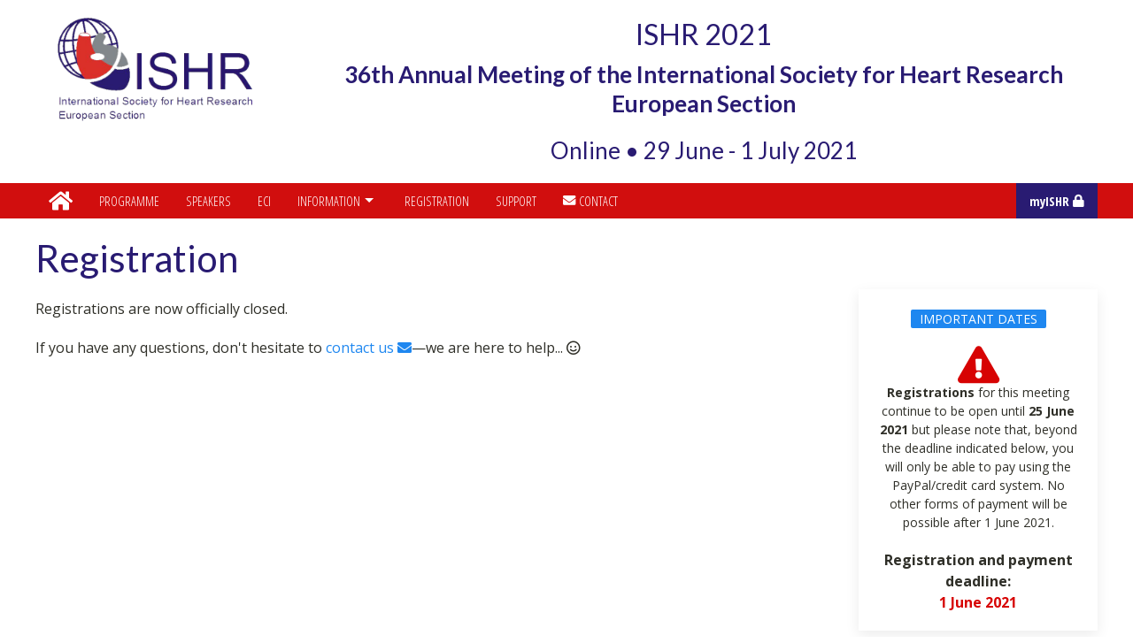

--- FILE ---
content_type: text/html; charset=UTF-8
request_url: https://ishr2021.azuleon.org/registration.php
body_size: 3145
content:
<!doctype html>
<html>

<head>

	<meta charset="utf-8">
<meta http-equiv="X-UA-Compatible" content="IE=Edge">
<meta name="format-detection" content="telephone=no">
<meta name="description" content="The website of the 36th Annual Meeting of the International Society for Heart Research :: ISHR 2021">
<meta name="keywords" content="ISHR 2021, ISHR2021, keywords,are,useless">
<meta name="author" content="Azuleon sas, 2019">
<meta name="viewport" content="width=device-width, initial-scale=1">

<!-- favicon-related START -->
	<link rel="apple-touch-icon-precomposed" sizes="57x57" href="https://azuleon.org/_images/favicon/apple-touch-icon-57x57.png">
	<link rel="apple-touch-icon-precomposed" sizes="114x114" href="https://azuleon.org/_images/favicon/apple-touch-icon-114x114.png">
	<link rel="apple-touch-icon-precomposed" sizes="72x72" href="https://azuleon.org/_images/favicon/apple-touch-icon-72x72.png">
	<link rel="apple-touch-icon-precomposed" sizes="144x144" href="https://azuleon.org/_images/favicon/apple-touch-icon-144x144.png">
	<link rel="apple-touch-icon-precomposed" sizes="120x120" href="https://azuleon.org/_images/favicon/apple-touch-icon-120x120.png">
	<link rel="apple-touch-icon-precomposed" sizes="152x152" href="https://azuleon.org/_images/favicon/apple-touch-icon-152x152.png">
	<link rel="icon" type="image/png" href="https://azuleon.org/_images/favicon/favicon-32x32.png" sizes="32x32">
	<link rel="icon" type="image/png" href="https://azuleon.org/_images/favicon/favicon-16x16.png" sizes="16x16">
	<meta name="msapplication-TileColor" content="#FFFFFF">
	<meta name="msapplication-TileImage" content="https://azuleon.org/_images/favicon/mstile-144x144.png"><meta name="application-name" content="The website of the 36th Annual Meeting of the International Society for Heart Research :: ISHR 2021"/>
<!-- favicon-related END -->
		
	<title>ISHR 2021 :: Registration</title>

	<!-- Load CSS required -->
	<!-- UIkit CSS -->
<link rel="stylesheet" href="//cdnjs.cloudflare.com/ajax/libs/uikit/3.5.4/css/uikit.min.css" />

<!-- Font Awesome for nicer icons -->
<link rel="stylesheet" href="https://use.fontawesome.com/releases/v5.5.0/css/all.css" integrity="sha384-B4dIYHKNBt8Bc12p+WXckhzcICo0wtJAoU8YZTY5qE0Id1GSseTk6S+L3BlXeVIU" crossorigin="anonymous">

<!-- [At least for now, do not use Azuleon's generic CSS -->
<link rel="stylesheet" href="//azuleon.org/_AzMMS/css/AzuCore18.css">

<!-- TEB-specific CSS -->
<link rel="stylesheet" href="/_css/ISHR2021.css?v=1767506621" />
	<!-- Load fonts required -->
	<!-- 
Headings:   Lato
Body text:  Open Sans
Menu text:  Open Sans Condensed
Monospaced: Lekton
-->
<link rel="stylesheet" type="text/css" href="//fonts.googleapis.com/css?family=Lato:400,700|Open+Sans:400,400i,700,700i|Open+Sans+Condensed:300,300i,700|Lekton:400,400i,700&display=swap&subset=latin-ext">
	<!-- Load JS required -->
	<script src="//cdnjs.cloudflare.com/ajax/libs/jquery/3.6.0/jquery.min.js"></script>

<script src="//cdnjs.cloudflare.com/ajax/libs/uikit/3.5.4/js/uikit.min.js"></script>

<script src="//cdnjs.cloudflare.com/ajax/libs/uikit/3.5.4/js/uikit-icons.min.js"></script>

<script src="//cdnjs.cloudflare.com/ajax/libs/js-cookie/2.2.1/js.cookie.min.js"></script>

</head>

<body>

	<!-- Header section (in uk-container) -->
	<div class="uk-container">
	<div uk-grid>
		<div class="uk-width-1-4@s uk-text-center uk-margin-top">
		<img src="_images/ISHR-ES_logo.png" width="220" alt="ISHR-ES">
		</div>
		<div class="uk-width-3-4@s uk-text-center uk-margin-remove-top">
			<h1 class="uk-margin-small-bottom uk-margin-top header general">ISHR 2021</h1>
			<h2 class="uk-text-bold uk-margin-remove-top header general">36th Annual Meeting of the International Society for Heart Research<br>
European Section</h2>
			<h2 class="uk-margin-top uk-margin-bottom uk-visible@m location general">Online &bull; 29 June - 1 July 2021</h2>
			<h2 class="uk-margin-top uk-margin-bottom uk-hidden@m location">Online<br>
29 June - 1 July 2021</h2>
		</div>
	</div>
</div>
	
	<!-- Menu -->
	<div id="ISHR-navbar" class="uk-offcanvas-content" uk-sticky style="z-index:9999;">
	<div class="uk-container">
		<nav class="uk-navbar-container" uk-navbar>
			<div class="uk-navbar-left">
				<a class="uk-navbar-toggle uk-hidden@m" uk-toggle href="#ISHR-navbar-OC"><span uk-navbar-toggle-icon></span><span class="uk-margin-large-left">ISHR 2021</span></a>
				<ul class="uk-navbar-nav uk-visible@m">
					<li><a href="welcome.php"><i class="fas fa-home uk-text-large"></i></a></li>
					<li><a href="programme.php">Programme</a></li>				
					<li><a href="speakers.php">Speakers</a></li>
					<li><a href="ECI.php">ECI</a></li>				
					<li>
						<a href="information.php">Information <span uk-icon="icon: triangle-down"></span></a>
						<div class="uk-navbar-dropdown dropdown-ISHR">
							<ul class="un-nav uk-navbar-dropdown-nav">
								<li><a href="information.php#RandC">Registration and costs</a></li>
								<li><a href="information.php#Pay">Payment</a></li>
								<li><a href="information.php#Abst">Abstract</a></li>
							</ul>
						</div>
					</li>				
					<li><a href="registration.php">Registration</a></li>				
					<li><a href="support.php">Support</a></li>
					<li><a href="#ISHR-footer"><i class="fas fa-envelope"></i>&nbsp;Contact</a></li>
				</ul>
			</div> <!--END left-->
			<div class="uk-navbar-right">
				<ul class="uk-navbar-nav uk-visible@m">
											<li id="myISHR" class="uk-margin-large-left">
							<a href="myISHR.php">myISHR&nbsp;<i class="fas fa-lock"></i></a>
						</li>
										</ul>
			</div><!--END right-->
			
		</nav> <!-- END nav uk-navbar-container -->
	</div> <!-- END uk-container -->

	<!-- This is the off-canvas -->
	<div id="ISHR-navbar-OC" uk-offcanvas uk-sticky>
		<div class="uk-offcanvas-bar">
			<button class="uk-offcanvas-close" type="button" uk-close></button>
			<ul class="uk-nav uk-nav-default">
				<li><a href="welcome.php"><i class="fas fa-home"></i></a></li>
				<!--<li><a href="speakers.php">Speakers</a></li>-->
				<li><a href="programme.php">Programme</a></li>				
				<li><a href="ECI.php">ECI</a></li>				
				<li class="uk-parent">
				<a href="information.php">Information</a>
					<ul class="uk-nav-sub">
						<li><a href="information.php#RandC">Registration and costs</a></li>
						<li><a href="information.php#Pay">Payment</a></li>
						<li><a href="information.php#Abst">Abstract</a></li>
					</ul>
				</li>
							
				<li><a href="registration.php">Registration</a></li>				
				
				<li><a href="support.php">Support</a></li>
				<li><a href="#ISHR-footer"><i class="fas fa-envelope"></i>&nbsp;Contact</a></li>
									<li id="myISHRoffcanvas">
						<a href="myISHR.php"><strong>myISHR <i class="fas fa-lock"></i></strong></a>
					</li>
								</ul>
		</div>
	</div> <!-- END uk-offcanvas -->

</div> <!-- END #HLS-navbar -->
	<!-- START main body -->
	<!-- Main body section (in uk-container) -->
	<div class="uk-container uk-margin-top uk-margin-bottom">
	<div uk-grid>
		<div class="uk-width-3-4@s uk-margin-bottom">
			<h1>Registration</h1>
			<p>Registrations are now officially closed.</p>
		<p>If you have any questions, don't hesitate to <a href="mailto:ISHR.2021@azuleon.org?subject=%20Registration%20start:%20I%20have%20a%20question%20">contact us <i class="fas fa-envelope"></i></a>&mdash;we are here to help... <i class="far fa-smile"></i></p>

	<p>&nbsp;</p>				
		</div> <!-- END 3/4-->

		<div class="uk-width-1-4@s uk-margin-top uk-text-center">
		
			<div class="uk-card uk-card-default uk-card-body uk-card-small uk-margin-medium-top">
	<span class="uk-label uk-label-default">Important dates</span>
	<!--<p class="uk-text-center uk-text-bold">Opening of registrations and abstract submissions:<br>
	<span class="az-green">1 March 2021</span>
	</p>-->
	<!--<p class="uk-text-bold uk-margin-bottom-remove">Abstract submission deadline:<br>
	 <span class="uk-badge" style="background-color: #F00;"><span class="uk-text-small">EXTENDED TO</span></span><br>
	<span class="az-red">24 April 2021</span></p>
	<p class="uk-text-center" style="font-weight:bold;">Payment for having the abstract considered in the programme:<br>
	<span class="az-red">24 May 2021</span></p>-->
	<p class="uk-text-small"><i class="fas fa-exclamation-triangle az-red fa-3x"></i><br>
		<strong>Registrations</strong> for this meeting continue to be open until <strong>25 June 2021</strong> but please note that, beyond the deadline indicated below, you will only be able to pay using the PayPal/credit card system. No other forms of payment will be possible after 1 June 2021.</p>
	<p class="uk-text-bold uk-margin-bottom-remove">Registration and payment deadline:<br>
	<span class="az-red">1 June 2021</span></p>
		<!--<p class="uk-text-bold">Notification of abstract selections:<br>
<span class="az-green">19 May 2021</span></p>-->
</div>
		
			
		</div> <!-- END 1/4-->

	
	</div><!--END Grid-->
		
</div> <!--END CONTAINER-->


	<!-- END main body -->
	
	<!-- Footer (in uk-container) -->
	<div class="footer" id="ISHR-footer">
	<div class="uk-container">
		<div uk-grid>
			<div class="uk-width-2-5@s uk-margin-top uk-margin-bottom">
				<p class="uk-text-center uk-text-left@m">Need more INFORMATION?<br>
				<a href="mailto:ISHR.2021@azuleon.org"><i class="fas fa-envelope"></i> CONTACT US</a><br>
				<a href="https://twitter.com/azuleonmeetings" style="border-bottom:none; color:#6c8de3;">Follow @azuleonmeetings <span style="color:#6c8de3;"><i class="fab fa-twitter"></i> #ISHR2021</span></a>
				</p>
			</div>
			<div class="uk-width-1-5@s uk-visible@m">
				<p>&nbsp;</p>
			</div>
			<div class="uk-width-expand uk-margin-top uk-margin-bottom">
				<p class="uk-text-center uk-text-left@m uk-margin-remove-bottom" style="margin-top:0px;">&copy;2019-2021 &bull; Powered by <strong>Azuleon</strong><br>
				Meeting Management Systems</p>
				<p id="credits" class="uk-text-center uk-text-left@m uk-text-small uk-margin-small-bottom uk-margin-remove-top"><a href="credits.php" style="color:#f1d006;">CREDITS</a></p>
				<p class="uk-text-center uk-text-left@m uk-text-small" style="margin-top:0px;"><a target="_blank" href="https://azuleon.org/privacy-policy">Privacy Policy</a></p>
			</div>
		</div> <!-- END grid-->
	</div> <!-- END container-->
</div> <!-- END footer-->

</body>

</html>

--- FILE ---
content_type: text/css
request_url: https://azuleon.org/_AzMMS/css/AzuCore18.css
body_size: 2384
content:
/****
 * 
 * AzuCore18.css
 * Generic CSS used across multiple websites,
 * to override standard UIkit values and
 * add specific functionality.
 *
 */

 :root {
	--az-red: #d70303;
	--az-red-10lighter: #f40303;
	--az-green:#3c800f;
	--az-green-15lighter: #53b115;
	--uk-primary-blue: #1e87f0;
  }
  

/* Override UIkit italics color */
em {color: inherit;}

/* Override UIkit notification styling */
.uk-notify.uk-notify-top-center {margin-top:50px;}
.uk-notify-message>.uk-close {visibility: visible;}


/* 2. general typography
==================================== */

/* Default font for everything, unless specifically defined */
body * {
	font-family: 'Raleway', 'Arial', sans-serif;
}

h1, h2, h3, h4, h5, h6 {
   font-family: 'Montserrat', 'Arial', sans-serif;
	color: #2d70b4;
}

p {
	font-family: 'Raleway', 'Arial', sans-serif;
	color:#2f2f28;
}

.az-text-mono {
	font-family: 'Lekton','Cutive Mono', 'Inconsolata', monospace;
}
.az-text-condensed {
	font-family: 'Open Sans Condensed', monospace;
	font-weight: 300;
}
.az-text-condensedLight {
	font-family: 'Open Sans Condensed', monospace;
	font-weight: 300;
}
.az-text-condensed_B {
	font-family: 'Open Sans Condensed', monospace;
	font-weight: 700;
}

.az-text-regular {
	font-weight: normal;
}
.az-text-italics {
	font-style: italic;
}
.az-italics {
	font-style: italic;
}
.az-text-underline {
	text-decoration: underline;
}
.az-text-normal {
	text-transform: none !important;
}
.az-text-mini {
	font-size: 0.7em;
}
.az-miniMono {
	font-family: 'Lekton', 'Monaco', monospace !important;
	font-size: 0.7em;
}

/* https://github.com/adobe/balance-text */
/* Plugin looks for elements with class named "balance-text" */
.balance-text {
	text-wrap: balance;  /* Apply (proposed) CSS style */
}

/* Add to the repertoire of panel boxes */
.az-panel-box-danger {
  background: #fff1f0;
  color: #d85030;
  border-color: rgba(216, 80, 48, 0.3);
}
.az-panel-box-success {
  background: #f2fae3;
  color: #659f13;
  border-color: rgba(101, 159, 19, 0.3);
}

/* To remove default bottom border in uikit tables, add class
   'az-border-bottom-remove' to the table tag.  */
.az-border-bottom-remove.uk-table td {
	border-bottom: 0px;
}
/* To ensure that first TD is minimal, use this class in last TD in row*/
td.az-expand {width: 100%;}

/* Differentiation of Back Office tabs, for organisers only */
li.orgTab a {color: orange;}
li.orgTab.uk-active a {color: red;}

/* Styling for fancy CHECKBOX */
.switch {
	position: relative;
	display: inline-block;
	width: 34px;
	height: 18px;
}
.switch input { display:none; }
.slider {
	position: absolute;
	cursor: pointer;
	top: 0;
	left: 0;
	right: 0;
	bottom: 0;
	background-color: #ccc;
	-webkit-transition: .4s;
	transition: .4s;
}
.slider:before {
	position: absolute;
	content: "";
	height: 16px;
	width: 16px;
	left: 1px;
	bottom: 1px;
	background-color: white;
	-webkit-transition: .4s;
	transition: .4s;
}
input:checked + .slider { background-color: #2196F3; }
input:focus + .slider { box-shadow: 0 0 1px #2196F3; }
input:checked + .slider:before {
	-webkit-transform: translateX(16px);
	-ms-transform: translateX(16px);
	transform: translateX(16px);
}
/* Rounded sliders */
.slider.round { border-radius: 16px; }
.slider.round:before { border-radius: 50%; }

/* END :: Styling for fancy CHECKBOX */


/* Styling for 
     Confirm || Are your sure? YES | NO 
   functionality
*/
.toggle {
	display: inline;
	white-space: nowrap;
}
.toggle a {
	/* REMOVED styling below */
	/* ==> Check if this still works as it should <== */
	/*font-size: 13px;
	color: #888;
	font-weight: bold;*/
	padding: 0 1px;
}
.confirm {
	display: none;
	color: #d70303; /* AzuRed */
	/*font-size: 11px;*/
}
.option { /*used only for javascript behaviour*/ }


/* Azuleon-specific colours */
.az-red { color: #d70303; }
.az-green { color: #3c800f; }
.az-orange { color: #FF9428; }
.az-blue { 
	--az-blue-colour: #0452a7;
	color: var(--az-blue-colour);
}
.az-darkviolet { color: DarkViolet; }
.az-white {color:white;}
.az-magenta {color:magenta;}


/* BackOffice styles for Status buttons */
.uk-button.az-statusAccepted_bkg {background-color: #3c800f;}
.uk-button.az-statusAccepted_txt {color: white;}
.uk-button.az-statusDeclined_bkg {background-color: DarkViolet;}
.uk-button.az-statusDeclined_txt {color: white;}
.uk-button.az-statusRejected_bkg {background-color: #d70303;}
.uk-button.az-statusRejected_txt {color: white;}
.uk-button.az-statusWaitingList_bkg {background-color: #FF9428;}
.uk-button.az-statusWaitingList_txt {color: white;}

/* Uniform styling for all myPage instances */
.myPage {
	font-weight:bold;
	font-style:italic;
}
a.myPage , a:visited.myPage , a:hover.myPage  {
	font-weight:bold;
	font-style:italic;
}

/* More elegand super- and subscripts */
/* ==> Check if this is still so (2017) or if it can be removed <== */
sup {
    font-size: smaller;
    vertical-align: baseline;
    position: relative;
    bottom: 0.33em;
}
sub {
    font-size: smaller;
    vertical-align: baseline;
    position: relative;
    bottom: -0.25em;
}

/* What is this for?... */
@media all {
	.page-break	{ display: none; }
}

@media print {
	.page-break	{ display: block; page-break-before: always; }
}

/* Always show the right scrollbar */
html {
   overflow-y: scroll;
   height: 101%
}

/* For a full-screen background image, 
   include an image at the start of BODY with this ID 
*/
#full-screen-background-image {
	z-index: -999;
	min-height: 100%;
	min-width: 1024px;
	width: 100%;
	height: auto;
	position: fixed;
	top: 0;
	left: 0;
}

/*Button back*/
.az-button-back {
  background-color: #575757;
  color: #ffffff;
}
/* Hover */
.az-button-back:hover,
.az-button-back:focus {
  background-color: #d70303;
  color: #ffffff;
}

/* wrap text in this class to ensure no line breaks */
.az-nobr {
  white-space: nowrap;          /* prevents any break inside */
  display: inline-flex;         /* keeps icon + text as one unit */
  align-items: center;
  /*gap: .3em;*/                    /* space between icon and text */
}


--- FILE ---
content_type: text/css
request_url: https://ishr2021.azuleon.org/_css/ISHR2021.css?v=1767506621
body_size: 1959
content:
@charset "UTF-8"; /* Set the encoding of the style sheet to Unicode UTF-8 */

/* CSS file for new ISHR 2021 website */


/* AZULEON CSS sections

	* 0. site colours [not really CSS; just general information about the colours used in the specific website]
	
	* 1. resets and overrides

	* 2. general typography [H1-H6 + P + general links!]

	* 3. general layout

	* 4. header-specific
	* 5. navigation-specific
	* 6. footer-specific
	
	* 7. form elements [input, form buttons, ecc]

	* 8. miscellaneous [body, etc]

*/

/* IN PRACTICE */

/* 0. site colours
==================================== */
/*
/*
Colours used: 

Blue: #2c3492
Dark Blue: #291b72
Red:  #d10e0e
Green: #47934D
Dark green: #286231
Yellow: #f1b21c

*/

/* 1. resets and overrides
==================================== */
/* Override default uikit default*/
em {
	color: inherit;
}
.uk-card-default .uk-card-title {
	color: #d10e0e;
	font-weight: 500;
}


/* 2. general typography
==================================== */

/* Default font for everything, unless specifically defined */
body * {
	font-family: 'Open Sans', 'Arial', sans-serif;
}

h1, h2, h3, h4, h5, h6 {
   font-family: 'Lato', 'Arial', sans-serif;
	color: #291b72;
}

p {
	font-family: 'Open Sans', 'Arial', sans-serif;
	color:#2f2f28;
}

ul {
	font-family: 'Open Sans', 'Arial', sans-serif;
	color:#2f2f28;
}
ol {
	font-family: 'Open Sans', 'Arial', sans-serif;
	color:#2f2f28;
}


/* 3. general layout
==================================== */


table.az_programme p { margin-bottom:0; margin-top:10px;}
table.az_programme p.pre_coffee {margin-bottom: 1em;}
tr.post_coffee td p, tr.post_coffee td h3 {padding-top: 0.6em;}
p.post_coffee {padding-top: 0.6em;}
/*table.az_programme td.break {padding-bottom:5px; padding-top:0px;}*/
table.az_programme th {border-bottom: 2px solid #ca9e01;}
table.az_programme th h2 {margin-bottom:0px; color:#ca9e01;}


#mapid { height: 400px; }

/* uk-modal-header in Back Office*/
.BO {
  margin-bottom: 15px;
  margin: -20px -20px 15px -20px;
  padding: 20px;
  border-bottom: 1px solid #dddddd;
  border-radius: 4px 4px 0 0;
  background: #f5f5f5;
}

.Sorganiser-card {
	background-color:#291b72;
}
.Sorganiser-card p {
	color:#fff;
}

.localorganiser-card {
	background-color:#47934D;
}
.localorganiser-card p {
	color:#fff;
}

.ECIorganiser-card {
	background-color:#f1b21c;
}
.ECIorganiser-card p {
	color:#fff;
}

.programmeOvw h3 {
	color:#FFF;
}

.stars {
	font-size:8px;
	vertical-align: baseline;
   position: relative;
	bottom: 10px;
}

.button-registration {
	background-color:#2c3492;
	color:#FFF;
}

.button-back {
	background-color:#2c3492;
	color:#FFF;
}

.text-blue {
	color:#2c3492;
}
.text-red {
	color:#d10e0e;
}
.text-green {
	color:#47934D;
}
.text-yellow {
	color:#f1b21c;
}

/*Programme*/
.Time {
	font-family: 'Lekton', 'Monaco', monospace;
	font-weight:bold;
	color:#62618d;
}
.Description {
	font-weight:bold;
	color:#d10e0e;
}
.SessionTitle {
	font-weight:bold;
	color:#291b72;
}
.Room {
	font-variant:small-caps;
	font-size:13px;
	margin-left:30px;
	color:#291b72;
}
.Speaker {
	color:#47934D;
	font-weight:bold;
	margin-top:3px;
}
.Affiliation {
	font-style:italic;
	font-weight:normal;
}
.Chairs {
	color:#f1b21c;
	font-style:italic;
}
.SpeakerTitle {
	color:#286231;
	margin-top:0px;
	margin-bottom:7px;
	margin-left:5px;
}

.withAnchor1 {position:relative;}
.withAnchor2 {position:absolute; top:-100px;}


/* 4. header-specific
==================================== */

h1.general {
		font-size: 32px;
}

h2.general {
		font-size: 26px;
}

@media screen and (max-width: 767px) {

h1.header {
	font-size: 32px;
}

h2.header {
	font-size: 20px;
}

h2.location {
	font-size: 24px;
	font-weight:700;
}

}

/* 5. navigation-specific
==================================== */
/* MAIN MENU STYLING */


/* Start MENU formatting */
#ISHR-navbar,
#ISHR-navbar .uk-navbar-container {
	background-color: #d10e0e;
}

#ISHR-navbar {
	/*border-bottom: 2px #fff solid;*/
}

#ISHR-navbar .uk-navbar-nav > li > a,
#ISHR-navbar .uk-navbar-item,
#ISHR-navbar .uk-navbar-toggle {
	font-family:'Open Sans Condensed';
	font-size: .9rem;
	min-height:40px;
	color:#FFF;
	padding:0 15px;
}

#ISHR-navbar .uk-navbar-nav > li a:hover {
	color: #291b72;
	background-color:#FFF;
	border-bottom: none;	
}

#ISHR-navbar ul li li {
	list-style:none;
}

#ISHR-navbar ul li li a {
	color:#fff;
}

#ISHR-navbar ul li li a:hover {
	text-decoration:none;
}

li#myISHR a {
	font-family:'Open Sans Condensed';
	font-size: .9rem;
	background-color: #291b72;
	color: #ffffff;
	text-transform:none;
	font-weight:600;
}
li#logout a {
	background-color: #ae1b1f;
	color: #ffffff;
	font-family:'Open Sans Condensed';
	font-size: .9rem;
	font-weight:600;
}

#myISHRoffcanvas a {
	background-color: #291b72;
	color: #ffffff;
	text-align:center;
}
li#logoutOffcanvas a {
	background-color: #d70303;
	color: #ffffff;
	text-align:center;
}

/*DROPDOWN MENU*/
#ISHR-navbar .uk-navbar-dropdown {
	padding-top:7px;
	padding-bottom:0px;
	padding-left:0px;
	margin-top:0px;
	background-color:#d10e0e;	
}

#ISHR-navbar .uk-navbar-dropdown ul {
	margin-bottom:10px;
}

#ISHR-navbar .uk-navbar-dropdown-nav>li>a {
	/*padding-top:10px;*/
	width:auto;
	font-family: 'Open Sans Condensed', sans-serif;
	font-size:18px;
	color: #fff;	
}

#ISHR-navbar .uk-navbar-dropdown-nav>li>a:hover {
	color: #f1e828;
	background-color: transparent;
}

#ISHR-navbar .uk-nav-sub a  {
	color: #949494;
}

#ISHR-navbar .uk-nav-sub a:hover  {
	color: #BDBDBD;
}

#ISHR_offCanvasMenu .uk-parent > .uk-nav-sub {
	margin-left: 10px;
}
#uk2Navbar .uk-dropdown-navbar {
	background-color:#d10e0e;	
}

#uk2Navbar .uk-dropdown-navbar > .uk-nav-navbar >li>a:hover {
	color: #f1e828;
	background-color: transparent;
}

/* 6. footer-specific
==================================== */
.footer {
	background-color:#2A3137;
}
.footer p {
	color:#ffffff;
}
.footer h3 {
	color:#ffffff;
}
.footer a {
	color: #ffffff;
}
.footer a:hover {
	color: white;
	text-decoration: none;
}

/* 7. form elements
==================================== */


/* 8. miscellaneous
==================================== */
